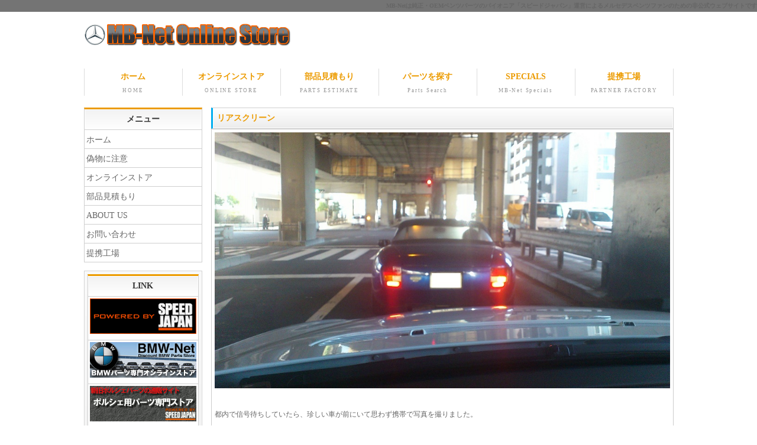

--- FILE ---
content_type: text/html
request_url: https://www.mercedesbenz-net.com/yhblog/31193176.html
body_size: 7062
content:
<!doctype html>
<html lang="ja">
<head>
<meta charset="utf-8"><title>リアスクリーン</title>
<meta name="viewport" content="width=device-width">
<meta name="description" content="SJスタッフによる部品や整備など、ブログ形式の日替わり情報">
<meta name="keywords" content="SJスタッフブログ,ベンツ,部品,パーツ,通信販売">
<link rel="stylesheet" href="../css/style.css">
<link href="../css/style-s.css" rel="stylesheet" type="text/css" media="only screen and (max-width:480px)">
<link href="../css/style-m.css" rel="stylesheet" type="text/css" media="only screen and (min-width:481px) and (max-width:800px)">
<!--[if lt IE 9]>
<script src="http://html5shiv.googlecode.com/svn/trunk/html5.js"></script>
<![endif]-->
<script type="text/javascript" src="../js/jquery-3.3.1.min.js""></script>
<script type="text/javascript" src="../js/openclose.js"></script>
<style>
img {
  max-width: 100%;
  height: atuo;
}
</style>
<style>.embed-container {
 position: relative; padding-bottom: 56.25%;
 height: 0; overflow: hidden; max-width: 100%; }
 .embed-container iframe, .embed-container object, .embed-container embed {
 position: absolute; top: 0; left: 0; width: 100%; height: 100%; }
</style>
</head>

<body class="c2">

<h1><a href="index.html">MB-Netは純正・OEMベンツパーツのパイオニア「スピードジャパン」運営によるメルセデスベンツファンのための非公式ウェブサイトです</a></h1>

<div id="container">

<header>
<h1><a href="../index.html"><img src="../images/logo.png" width="350" height="37" alt=""></a></h1>
</header>

<nav id="menu">
<ul id="menubar">
<li><a href="../index.html">ホーム<span>HOME</span></a></li>
<li><a href="../cart_index.html">オンラインストア<span>ONLINE STORE</span></a></li>
<li><a href="../qorder.html">部品見積もり<span>PARTS ESTIMATE</span></a></li>
<li><a href="../index2.html">パーツを探す<span>Parts Search</span></a></li>
<li><a href="../specials/index.html">SPECIALS<span>MB-Net Specials</span></a></li>
<li><a href="http://www.speedjapan.co.jp/help/lab.html" target="_blank">提携工場<span>PARTNER FACTORY</span></a></li>
</ul>
</nav>

<div id="contents">

<div id="contents-in">

<div id="main">


<section><h3>リアスクリーン</h3></section>
<div class="entryBody">
<table class="ta1 mb1em">
<tr bgcolor="#FFFFFF">
<td bgcolor="#FFFFFF">

    <div class='wiki'><div class="alignCenter"><img src="./image/img_0_1351436705.jpg"></div><br />
都内で信号待ちしていたら、珍しい車が前にいて思わず携帯で写真を撮りました。<br />
</div><br />
<div class='wiki'>TVR Griffith<br />
初代グリフィスが生産中止になってから27年ぶりに復活した２代目です。<br />
</div><br />
<div class='wiki'>鋼管チューブラーフレームにFRP製ボディをかぶせ、エンジンはローバー・V8エンジンをFRレイアウトで搭載。<br />
ボディは1トン程度しかないので、かなりスパルタンなマシンです。<br />
</div><br />
<div class='wiki'>ただ、ご覧のようにリアスクリーンが完全にスリガラス状態です。<br />
何年式か分かりませんが、1992年からの生産なので、F-ROADで進行中の964カブリオレよりは新しいはずですが、曇り具合は964以上です(笑)<br />
見た目もよくありませんが、これだとパトカーに追尾されても分からないかも。<br />
</div><br />
<div class='wiki'>リアスクリーン、あるいは幌全体もそうなのですが、パーツ自体は米国から取ればそんなに高くはないと思うのですが、交換作業が大変そうです。<br />
</div><br />
<div class='wiki'>964は、いずれDIYで挑戦してみようと思っていますので、どれくらい大変なのか報告できるかと思います。<br />
</div><br />
<br />
<div class='wiki'>By OZW<br />
</div><br />
<br />

</div>
</td>
</tr>
</table>
</div><!-- /entryBody -->

<br><center><-<a href="31189995.html">Previous Page</a> &emsp;&emsp;&emsp;&emsp;&emsp;&emsp;  <a href="31196579.html">Next Page</a>-></center><br>


<!--/about-->

</div>
<!--/main-->

<div id="sub">

<nav class="box2">
<h2>メニュー</h2>
<ul>
<li><a href="../index.html">ホーム</a></li>
<li><a href="../warning/index.html" target="_blank">偽物に注意</a></li>
<li><a href="../cart_index.html">オンラインストア</a></li>
<li><a href="../qorder.html">部品見積もり</a></li>
<li><a href="../aboutus.html">ABOUT US<span></a></li>
<li><a href="../contact/contact.html">お問い合わせ</a></li>
<li><a href="http://www.speedjapan.co.jp/help/lab.html" target="_blank">提携工場</a></li>
</ul>
</nav>

<nav class="box1">
<h2>LINK</h2>
<ul>
		<li><a href="http://www.speedjapan.co.jp/" target="_blank" title="スピードジャパン"><img src="../image/speedjapan.gif" align="bottom" width="180" height="60" border="0" alt="スピードジャパン"></a></li>
        <li><a href="http://www.bmw-net.jp/" target="_blank"><img src="../image/bmw-net-banner.jpg" align="bottom" width="180" height="60" border="0" alt="BMW-Net"></a></li>
        <li><a href="http://www.p-parts-net.com/" target="_blank"><img src="../image/p-net-banner.gif" align="bottom" width="180" height="60" border="0" alt="ポルシェ用パーツ専門ストア"></a></li>
		<li><a href="http://www.vw-net.com/" target="_blank"><img src="../image/v-net-banner.jpg" align="bottom" width="180" height="60" border="0" alt="フォルクスワーゲン＆アウディ用パーツ専門ストア"></a></li>
	    <li><a href="http://www.speedjapan.co.jp/cart5/battery_10.html" target="_blank"><img src="../image/bosch_b_sale.gif" align="bottom" width="180" height="60" border="0" alt="ボッシュバッテリー 国内最安値販売！"></a></li>
</ul>
</nav>

</div>
<!--/sub-->
</div>
<!--/contents in-->

<div id="side">

<aside>
</aside>

<nav class="box1">
</nav>

<section class="box1">
</section>

<section>

</section>

<section>
</section>

</div>
<!--/side-->

<p id="pagetop"><a href="#">↑ PAGE TOP</a></p>

</div>
<!--/contents-->

</div>
<!--/container-->

<footer>
<small>Copyright&copy; 2019 <a href="index.html" class="white"> MB-Net </a>　All Rights Reserved.</small>
<span class="pr"><a href="http://www.speedjapan.co.jp/" target="_blank" class="white">Powered By:SPEEDJAPAN</a></span>
</footer>
<img src="images/icon_bar.png" width="20" height="16" alt="" id="menubar_hdr" class="close" />

<script type="text/javascript">
if (OCwindowWidth() < 480) {
	open_close("menubar_hdr", "menubar");
}
</script>
<script type="text/javascript">
var gaJsHost = (("https:" == document.location.protocol) ? "https://ssl." : "http://www.");
document.write(unescape("%3Cscript src='" + gaJsHost + "google-analytics.com/ga.js' type='text/javascript'%3E%3C/script%3E"));
</script>
<script type="text/javascript">
try {
var pageTracker = _gat._getTracker("UA-6280376-2");
pageTracker._trackPageview();
} catch(err) {}</script>
</body>
</html>

